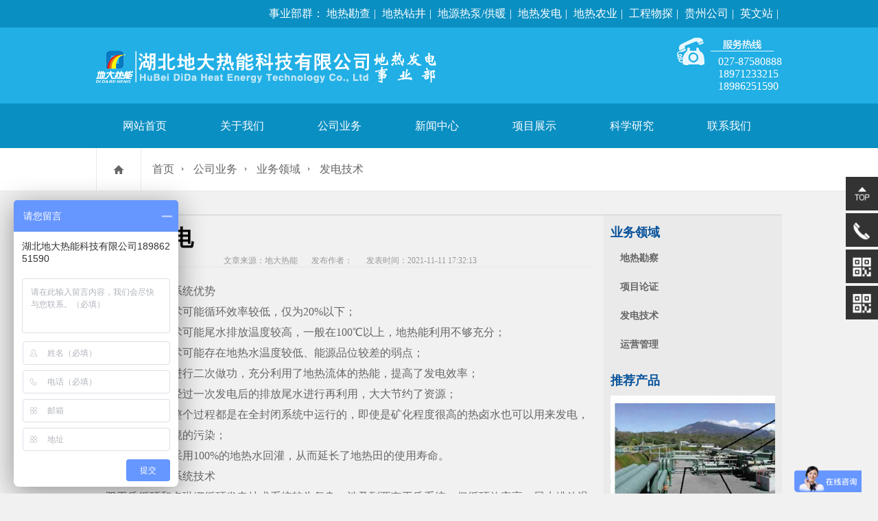

--- FILE ---
content_type: text/html; charset=utf-8
request_url: http://drfd.hbddrn.com/fadianjishu/282.html
body_size: 5370
content:
<!DOCTYPE html>
<!--[if lt IE 7]>
<html class="lt-ie9 lt-ie8 lt-ie7"> <![endif]-->
<!--[if IE 7]>
<html class="lt-ie9 lt-ie8"> <![endif]-->
<!--[if IE 8]>
<html class="lt-ie9"> <![endif]-->
<!--[if gt IE 8]><!-->
<html class=""> <!--<![endif]-->
<head>
    <meta http-equiv="Content-Type" content="text/html; charset=UTF-8">
    <meta http-equiv="X-UA-Compatible" content="IE=edge,Chrome=1">
	<meta content="width=device-width,initial-scale=1,maximum-scale=1,user-scalable=no" name="viewport" />
    <meta name="renderer" content="webkit">
    <meta name="apple-mobile-web-app-capable" content="yes" />
	<meta name="apple-mobile-web-app-status-bar-style" content="blue" />
	<meta name="format-detection" content="telephone=no" />
    <title>联合发电 - 湖北地大热能科技有限公司</title>
    <meta name="keywords" content="联合,发电"/>
    <meta name="description" content="联合地热发电系统优势单一的发电技术可能循环效率较低，仅为20%以下；"/>
    <meta name="baidu-site-verification" content="code-NNIwUuwdDG" />
    <meta name="shenma-site-verification" content="87cfccd8d05717e9f738e9d557d180b8_1639980192">

	<link href="/assets/dida/css/swiper.min.css" rel="stylesheet" type="text/css" />
	<link href="/assets/dida/css/style.css" rel="stylesheet" type="text/css" />
	<link href="/assets/dida/css/mobile.css" rel="stylesheet" type="text/css" />
<!--	<link href="/assets/dida/css/aos.css" rel="stylesheet" type="text/css" media="(min-width:750px)" />-->
<meta name="baidu-site-verification" content="code-4mnjqJLot3" />

    <!--[if lt IE 9]>
    <script src="/libs/html5shiv.js"></script>
    <script src="/libs/respond.min.js"></script>
    <![endif]-->
<script>
var _hmt = _hmt || [];
(function() {
  var hm = document.createElement("script");
  hm.src = "https://hm.baidu.com/hm.js?57c411f867ea841b26ff0cd579f1f532";
  var s = document.getElementsByTagName("script")[0]; 
  s.parentNode.insertBefore(hm, s);
})();
</script>
</head>
<body>

<div class="top">
  <div class="content">事业部群： 
				<a target="_blank" href="http://www.hbddrn.com/">地热勘查</a>
				<a target="_blank" href=" http://drzj.hbddrn.com/">地热钻井</a>
				<a target="_blank" href="http://dyrb.hbddrn.com/">地源热泵/供暖</a>
				<a target="_blank" href="http://drfd.hbddrn.com/">地热发电</a>
				<a target="_blank" href="http://drzz.hbddrn.com/">地热农业</a>
				<a target="_blank" href="http://gcwt.hbddrn.com/">工程物探</a>
				<a target="_blank" href="http://www.zddrn.com/">贵州公司</a>
				<a target="_blank" href="http://gj.hbddrn.com/">英文站</a>
		   </div>
</div>
<div class="head">
  <div class="had">
    <div class="logo"  ><img src="/uploads/20211210/50201637991ee4d218d86919dac300fb.png" /></div>
    <div class="hot" > 027-87580888 <br />
      18971233215<br />
      18986251590</div>
    <div class="sp_nav"></div>
  </div>
</div>
<div class="nav" >
  <ul>
    <li><a target="_blank" href="/">网站首页</a></li>
         <li><a target="_blank" href="/about.html">关于我们</a>
      <ul >
	    	    <li><a href="/gsjs.html">公司简介</a></li>
	    	    <li><a href="/qiyewenhua.html">企业文化</a></li>
	    	    <li><a href="/zizhirongyu.html">资质荣誉</a></li>
	    	    <li><a href="/gongsizhuanli.html">公司专利</a></li>
	    	    <li><a href="/gongsiyoushi.html">公司优势</a></li>
	          </ul>
    </li>
        <li><a target="_blank" href="/yewulingyu.html">公司业务</a>
      <ul >
	    	    <li><a href="/yewulingyu.html">业务领域</a></li>
	          </ul>
    </li>
        <li><a target="_blank" href="/xinwenzhongxin.html">新闻中心</a>
      <ul >
	    	    <li><a href="/xiaoneixinwen.html">校内新闻</a></li>
	    	    <li><a href="/hangyexinwen.html">行业新闻</a></li>
	          </ul>
    </li>
        <li><a target="_blank" href="/project.html">项目展示</a>
      <ul style="display:none">
	          </ul>
    </li>
        <li><a target="_blank" href="/science.html">科学研究</a>
      <ul >
	    	    <li><a href="/chanxueyanpingtai.html">产学研平台</a></li>
	    	    <li><a href="/chanyejishuyanjiu.html">产业技术研究</a></li>
	    	    <li><a href="/direfenbuguilv.html">地热分布规律</a></li>
	          </ul>
    </li>
        <li><a target="_blank" href="/p/lianxiwomen.html">联系我们</a>
      <ul style="display:none">
	          </ul>
    </li>
      </ul>
</div>

<!--手机导航-->
<div class="sjj_nav">
  <ul>
    <li> <a href="/" target="_blank">网站首页</a> </li>
          <li> <a target="_blank" href="/about.html">关于我们</a> <i class="sp_nav_xjb"></i>      <ul>
        	    <li><a href="/gsjs.html" target="_blank">公司简介 </a></li>
	    	    <li><a href="/qiyewenhua.html" target="_blank">企业文化 </a></li>
	    	    <li><a href="/zizhirongyu.html" target="_blank">资质荣誉 </a></li>
	    	    <li><a href="/gongsizhuanli.html" target="_blank">公司专利 </a></li>
	    	    <li><a href="/gongsiyoushi.html" target="_blank">公司优势 </a></li>
	          </ul>
    </li>
         <li> <a target="_blank" href="/yewulingyu.html">公司业务</a> <i class="sp_nav_xjb"></i>      <ul>
        	    <li><a href="/yewulingyu.html" target="_blank">业务领域 </a></li>
	          </ul>
    </li>
         <li> <a target="_blank" href="/xinwenzhongxin.html">新闻中心</a> <i class="sp_nav_xjb"></i>      <ul>
        	    <li><a href="/xiaoneixinwen.html" target="_blank">校内新闻 </a></li>
	    	    <li><a href="/hangyexinwen.html" target="_blank">行业新闻 </a></li>
	          </ul>
    </li>
         <li> <a target="_blank" href="/project.html">项目展示</a>      <ul>
              </ul>
    </li>
         <li> <a target="_blank" href="/science.html">科学研究</a> <i class="sp_nav_xjb"></i>      <ul>
        	    <li><a href="/chanxueyanpingtai.html" target="_blank">产学研平台 </a></li>
	    	    <li><a href="/chanyejishuyanjiu.html" target="_blank">产业技术研究 </a></li>
	    	    <li><a href="/direfenbuguilv.html" target="_blank">地热分布规律 </a></li>
	          </ul>
    </li>
         <li> <a target="_blank" href="/p/lianxiwomen.html">联系我们</a>      <ul>
              </ul>
    </li>
      </ul>
</div>

<main class="main-content">
    

<div class="mbx"  aos="fade-down" aos-duration="3000">
  <div class="content"> <a href="/" target="_blank" class="home"></a>
    <p class="p1">
    	    	<a href="/" target="_blank">首页</a>
    	    	<a href="/yewulingyu.html" target="_blank">公司业务</a>
    	    	<a href="/yewulingyu.html" target="_blank">业务领域</a>
    	    	<a href="/fadianjishu.html" target="_blank">发电技术</a>
    		</p>
  </div>
</div>
<div class="content">
  <div class="wary_left"  aos="fade-right" aos-duration="3000">
  	     <div class="nav_muen nav_muen_ll">
      		<div class="tit_bt">业务领域</div>      <div class="firstpane menu_list">
        <ul>
					
			<li class=""><a href="/direkancha.html" target="_blank">地热勘察</a></li>
					
			<li class=""><a href="/xiangmulunzheng.html" target="_blank">项目论证</a></li>
					
			<li class=" maodian"><a href="/fadianjishu.html" target="_blank">发电技术</a></li>
					
			<li class=""><a href="/yunyingguanli.html" target="_blank">运营管理</a></li>
			        </ul>
      </div>
    </div>
    <div class="tuijian">
      <div class="tit_bt" >推荐产品</div>
      <ul>
      	        <li><a href="/project/271.html" target="_blank">
          <div><img src="http://drfd.hbddrn.com/uploads/20211203/665491872159576a0aa0bc5c50285119.jpg" /></div>
          <p>案例：米拉瓦列斯地热电站</p>
          </a> </li>
                <li><a href="/project/273.html" target="_blank">
          <div><img src="http://drfd.hbddrn.com/uploads/20211203/552904081c7a2482f6958f26eae312c3.jpg" /></div>
          <p>案例：美加美克斯双循环地热电站</p>
          </a> </li>
                <li><a href="/project/272.html" target="_blank">
          <div><img src="http://drfd.hbddrn.com/uploads/20211203/1253a3e1c68b880c7e227130f5889e35.jpg" /></div>
          <p>案例：印纳名卡地热发电站</p>
          </a> </li>
                <li><a href="/project/270.html" target="_blank">
          <div><img src="http://drfd.hbddrn.com/uploads/20211203/b770233bd30e4bc1a68ae270e33decb1.jpg" /></div>
          <p>案例：肯尼亚</p>
          </a> </li>
          
     
      </ul>
    </div>
   
     <div class="lxwmmt">
       <div class="tit_bt" >联系我们</div>
      <p> 座机：027-87580888<br />
        手机：18971233215<br />
        传真：027-87580883<br />
        邮箱：didareneng@163.com <br />
        地址： 武汉市洪山区鲁磨路388号中国地质大学校内（武汉) </p>
     </div>
  </div>
  
  
  <div class="wary_right"  aos="fade-left" aos-duration="3000">
  <div class="title_box"><img src="/assets/dida/images/img1.png" />发电技术</div>
    <div class="pro-intro">
		
		<h1>联合发电</h1>
		<div class="share">
		<p><span>文章来源：地大热能</span> <span>发布作者： </span> <span>发表时间：2021-11-11 17:32:13</span> </p>
		</div>
		<div class="textxq">
			<ul><li>联合<a href="http://drfd.hbddrn.com/t/地热发电.html"  >地热发电</a>系统优势</li></ul><ol><li>单一的发电技术可能循环效率较低，仅为20%以下；</li><li>单一的发电技术可能尾水排放温度较高，一般在100℃以上，<a href="http://drfd.hbddrn.com/t/地热能利用.html"  >地热能利用</a>不够充分；</li><li>单一的发电技术可能存在<a href="http://drfd.hbddrn.com/t/地热.html"  >地热</a>水温度较低、能源品位较差的弱点；</li><li>联合发电系统进行二次做功，充分利用了<a href="http://drfd.hbddrn.com/t/地热.html"  >地热</a>流体的热能，提高了发电效率；</li><li>联合发电系统经过一次发电后的排放尾水进行再利用，大大节约了资源；</li><li>联合发电系统整个过程都是在全封闭系统中运行的，即使是矿化程度很高的热卤水也可以用来发电，且不存在对环境的污染；</li><li>联合发电系统采用100%的<a href="http://drfd.hbddrn.com/t/地热.html" >地热</a>水回灌，从而延长了<a href="http://drfd.hbddrn.com/t/地热.html" >地热</a>田的使用寿命。</li></ol><ul><li>联合<a href="http://drfd.hbddrn.com/t/地热发电.html"  >地热发电</a>系统技术</li></ul>双工质循环和卡琳娜循环发电技术系统较为复杂，涉及到两套工质系统，但循环效率高，尾水排放温度可以降至60℃以下。在未来的<a href="http://drfd.hbddrn.com/t/地热发电技术.html"  >地热发电技术</a>中，可以采用采用双工质循环或卡琳娜循环技术，充分利用<a href="http://drfd.hbddrn.com/t/地热能.html"  >地热能</a>的低温部分，最大限度地提高<a href="http://drfd.hbddrn.com/t/地热发电.html" >地热发电</a>循环的效率。<br />土耳其Kizildere<a href="http://drfd.hbddrn.com/t/地热电站.html"  >地热电站</a>在采用扩容系统的基础上，联合使用双工质循环技术进行试验机组的研究，最大功率达到18.238kW，循环效率达到38.58%，联合循环发电系统性能稳定。<br />另外还可以将<a href="http://drfd.hbddrn.com/t/地热发电.html" >地热发电</a>与太阳能热利用相结合，在双工质循环或卡琳娜循环中，在低温地热水的热交换阶段引入太阳能热利用方式，克服地热水温度较低、能源品位较差的弱点，提高循环效率。目前，这种技术已经在美国、智利等国家开展了实验室研究。		</div>
       
  </div>
  	
    <div class="fy">
     <!-- S 上一篇下一篇 -->
                <p>
            <span>上一篇 &gt;</span>
            <a href="/fadianjishu/281.html">双工质发电</a>
        </p>
        <p><span>下一篇 &gt;</span>没有了</p>        <!-- E 上一篇下一篇 -->

    </div>
   
  </div>
</div>
<div class="tuijian_box">
  <div class="content" >
    <div class="tit_bt12" >推荐产品</div>
    <ul>
             <li><a href="/project/271.html" target="_blank">
          <div><img src="http://drfd.hbddrn.com/uploads/20211203/665491872159576a0aa0bc5c50285119.jpg" /></div>
          <p>案例：米拉瓦列斯地热电站</p>
          </a> </li>
                <li><a href="/project/273.html" target="_blank">
          <div><img src="http://drfd.hbddrn.com/uploads/20211203/552904081c7a2482f6958f26eae312c3.jpg" /></div>
          <p>案例：美加美克斯双循环地热电站</p>
          </a> </li>
                <li><a href="/project/272.html" target="_blank">
          <div><img src="http://drfd.hbddrn.com/uploads/20211203/1253a3e1c68b880c7e227130f5889e35.jpg" /></div>
          <p>案例：印纳名卡地热发电站</p>
          </a> </li>
                <li><a href="/project/270.html" target="_blank">
          <div><img src="http://drfd.hbddrn.com/uploads/20211203/b770233bd30e4bc1a68ae270e33decb1.jpg" /></div>
          <p>案例：肯尼亚</p>
          </a> </li>
          
    </ul>
  </div>
</div>
</main>


<div class="foot">
  <div class="content">
    <div class="all">
          <div class="f_rp" aos="fade-right" aos-duration="3000">
        <h3>关于我们          <ul>
            	        <li><a href="/gsjs.html" target="_blank">公司简介</a></li>
	        	        <li><a href="/qiyewenhua.html" target="_blank">企业文化</a></li>
	        	        <li><a href="/zizhirongyu.html" target="_blank">资质荣誉</a></li>
	        	        <li><a href="/gongsizhuanli.html" target="_blank">公司专利</a></li>
	        	        <li><a href="/gongsiyoushi.html" target="_blank">公司优势</a></li>
	                  </ul>
        </h3>
      </div>
            <div class="f_rp" aos="fade-right" aos-duration="3000">
        <h3>公司业务          <ul>
            	        <li><a href="/yewulingyu.html" target="_blank">业务领域</a></li>
	                  </ul>
        </h3>
      </div>
            <div class="f_rp" aos="fade-right" aos-duration="3000">
        <h3>新闻中心          <ul>
            	        <li><a href="/xiaoneixinwen.html" target="_blank">校内新闻</a></li>
	        	        <li><a href="/hangyexinwen.html" target="_blank">行业新闻</a></li>
	                  </ul>
        </h3>
      </div>
            <div class="f_rp" aos="fade-right" aos-duration="3000">
        <h3><a href="/project.html" style="color:#fff">项目展示</a>          <ul>
                      </ul>
        </h3>
      </div>
            <div class="f_rp" aos="fade-right" aos-duration="3000">
        <h3>科学研究          <ul>
            	        <li><a href="/chanxueyanpingtai.html" target="_blank">产学研平台</a></li>
	        	        <li><a href="/chanyejishuyanjiu.html" target="_blank">产业技术研究</a></li>
	        	        <li><a href="/direfenbuguilv.html" target="_blank">地热分布规律</a></li>
	                  </ul>
        </h3>
      </div>
            <div class="f_rp" aos="fade-right" aos-duration="3000">
        <h3>联系我们</h3>
        <div>
          <ul>
            <li><a>联系电话：<br>
              027-87580888</a></li>
            <li><a>联系电话：<br>
              18971233215</a></li>
            <li><a>传真：<br>
              027-87580883</a></li>
          </ul>
          <div class="cl"></div>
        </div>
      </div>
        </div>
  </div>
</div>
<div class="footer">
  <div class="content">
    <div class="db_logo"></div>
    <div class="copyr"><a href="http://beian.miit.gov.cn/" target="_blank" rel="nofollow">鄂ICP备 ：07002119号</a>公安网警备案号：<a href="http://www.beian.gov.cn/portal/registerSystemInfo" target="_blank" rel="nofollow">42011102001326</a> 版权所有 湖北地大热能科技有限公司 未经许可不得复制、转载或摘编，违者必究!<br>
      联系电话：027-87580888/18971233215传真 ：027-87580883 邮箱：didareneng@163.com&nbsp; 
      地址： 	武汉市洪山区鲁磨路388号中国地质大学校内（武汉)     <form class="form-inline navbar-form" action="/s.html" method="get">
        <input type="hidden" name="kwtype" value="0">
        <input name="q" type="text" id="search-keyword" value="">
        <input id="Submit" name="Submit" type="submit" value="搜索">
      </form>
    </div>
  </div>
</div>
<div class="buttom">
  <ul>
    <li><a href="/" target="_blank">
      <div  class="sy"><img src="/assets/dida/images/ios1.png" /></div>
      <p style="color:#fff">返回首页</p>
      </a></li>
    <li><a href="tel:027-87580888" target="_blank">
      <div  class="sy"><img src="/assets/dida/images/ios2.png" /></div>
      <p style="color:#fff">一键拨号</p>
      </a></li>
    <li><a href="sms:18971233215" target="_blank">
      <div  class="sy"><img src="/assets/dida/images/ios3.png" /></div>
      <p style="color:#fff">发送短信</p>
      </a></li>
    <li><a href="#" target="_blank">
      <div  class="sy"><img src="/assets/dida/images/ios4.png" /></div>
      <p style="color:#fff">查看地图</p >
      </a></li>
  </ul>
</div>
<div id="leftsead">
  <ul>
    <li> <a class="top_btn"> <img src="/assets/dida/images/pf1.png" width="47" height="49" class="shows"> </a> </li>
    <li> <a href="tel:027-87580888" target="_blank" class="dhh"> <img src="/assets/dida/images/pf3.png" width="47" height="49" class="shows"><span>027-87580888</span></a>  </li>
    <li> <a class="youhui"> <img src="/assets/dida/images/pf4.png" width="47" height="49" class="shows">
      <div> <img src="/assets/dida/images/24.jpg">
        <p>扫码关注公众号</p>
      </div>
      </a> </li>
    <li> <a class="youhui"> <img src="/assets/dida/images/pf4.png" width="47" height="49" class="shows">
      <div> <img src="/uploads/20211025/2806576c86c0f942101b7ff2469fbaa4.jpg">
        <p>扫码咨询</p>
      </div>
      </a> </li>
  </ul>
</div>
<script src="/assets/dida/js/jquery1.js" type="text/javascript"></script> 
<script type="text/javascript" src="/assets/dida/js/jquery-1.10.1.min.js"></script> 
<script type="text/javascript" src="/assets/dida/js/swiper.min.js"></script> 
<script type="text/javascript"  src="/assets/dida/js/superslide.2.1.js"></script> 
<script src="/assets/dida/js/jquery.carousel.js" type="text/javascript"></script> 
<script src="/assets/dida/js/nsw_mobile.js" type="text/javascript"></script> 
<script type="text/javascript"  src="/assets/dida/js/aos.js"></script> 
<script type="text/javascript"  src="/assets/dida/js/index.js"></script>

</body>
</html>


--- FILE ---
content_type: text/css
request_url: http://drfd.hbddrn.com/assets/dida/css/mobile.css
body_size: 6812
content:
@charset "utf-8";@media screen and (max-width:1000px){.about,.anli,.anli_lb,.bottom_nav ul,.con_box,.concom,.content,.content_mbx,.fiv .tmb,.had,.ipro-silder,.ipro-silder .box,.mssg-intro,.nav ul,.news_box,.shebei,.youshi,links ul{width:auto}

.content{padding:0 10px}

.head,.x_banenr{min-width:auto}

.footer,.links,.mbx{width:auto;max-width:auto;min-width:auto}

.links ul{width:auto}

.bottom_nav{width:auto;max-width:auto;min-width:auto;margin:10px auto 0;background:#0355a8}

.f_rp{float:left;margin-left:0;width:16%}

.top{display:none}

.db_logo{float:none;margin-left:0;margin:0 auto;width:122px;background:url(../images/db_logo.png) no-repeat left center;height:100px}

.copyr{font-size:12px;color:#fff;line-height:24px;float:none;width:auto;margin-left:0;padding-top:14px;text-align:center}

.wary_left{width:auto;float:none;margin-top:10px; display:none}

.wary_right{width:auto;float:none;margin-top:0}

.tit_bt{background:#4073a3;text-align:center;padding:3% 0;color:#fff;font-size:22px;font-weight:700}

.menu_list ul{padding:20px 0}

.menu_list ul li{border:5px #eaeaea solid;box-sizing:border-box;float:left;width:33.33%;text-align:center;text-indent:0;margin-bottom:0}

.menu_list ul li a{border:1px #ccc solid;display:block;overflow:hidden;text-overflow:ellipsis;white-space:nowrap;padding:3% 0}

.lxwmmt,.title_box,.tjxw,.tuijian{display:none}

.menu_list ul li:hover{margin-bottom:0;background:#4073a3;font-weight:600;margin-top:0;border-radius:0}

.nav_muen ul li{height:inherit;line-height:inherit;margin-top:0}

.tuijian_box{overflow:hidden;display:block}

.dq_l{width:auto;overflow:hidden;float:none;height:inherit;margin:0}

.dq_r{overflow:hidden;width:auto;float:none}

.dq_r h3{font-size:.3rem}

.dy_lb li{width:50%;border:5px #f1f1f1 solid;box-sizing:border-box;margin:0}

.dy_lb ul{width:auto}

.dy_lb li img{width:100%;height:100%}
.a_tablb{ display:block;}
#leftsead{display:none}
}

@media screen and (max-width:850px){.a_tab ul li{width:33.33%;height:inherit;line-height:inherit;margin-right:0;border:5px #f1f1f1 solid;box-sizing:border-box;float:left;display:block;margin:0;padding:3% 0}

.a_tab{height:inherit;margin-top:20px}

.a_tab ul li:hover{height:inherit;line-height:inherit}

.a_tab ul li.maodian{height:inherit;line-height:inherit;background:#4073a3}

.a_tab ul li a{overflow:hidden;text-overflow:ellipsis;white-space:nowrap}

}

@media screen and (max-width:750px){.toutiao{padding:10px;margin:5px}

.dy_lb li div p{overflow:hidden;text-overflow:ellipsis;white-space:nowrap;font-size:.22rem}

.dy_lb li div{text-align:left;font-size:.2rem}

.toutiao p{line-height:.35rem;font-size:.22rem}

.news_liebiao ul li{margin-top:10px}

.news_liebiao{margin:20px auto 0}

.toutiao a h3{font-size:.25rem}

.toutiao h3 span{font-size:.2rem}

.dq_r h3 a{font-size:.3rem}

.dynr{font-size:.22rem;line-height:.35rem}

.news_liebiao ul li span h3{font-size:.25rem}

.news_liebiao ul li span dd{font-size:.2rem}

.news_liebiao ul li span p{font-size:.2rem;line-height:.35rem;margin-top:0}

.news_liebiao ul li{padding:10px}

.news_liebiao ul li div{width:44%;height:inherit;margin-right:10px}

.a_tab ul li{font-size:.2rem}

.menu_list ul li a{font-size:.2rem}

.copyr{font-size:.2rem;line-height:.35rem;padding-bottom:.6rem}

form{margin-top:20px}

.gengduo1{display:none}

.nav,.top{display:none}

.side{display:none}

.sp_nav{display:block}

.caidan{display:block}

.top_box{width:inherit;text-align:center;max-width:inherit;min-width:inherit}

.head{width:100%;max-width:inherit;min-width:inherit;position:fixed;z-index:9999;top:0}

.content{width:inherit}

.top{text-align:center;width:100%;max-width:inherit;min-width:inherit}

.top span{display:none}

.had{width:auto;padding:0;margin:0 10px}

.logo{margin:0 auto}

.hot{display:none}

.tet{display:none}

.g-adv{display:block;margin-top:100px}

.banner{display:none}

.gengduo{display:block}

.liucheng{display:none}

.nav{margin:0 auto;width:100%;overflow:hidden;background:#0053a7;height:inherit;position:relative;z-index:9}

.nav ul{width:auto;margin:0 auto}

.nav ul li{width:25%;height:inherit;border-right:1px #fff solid;border-bottom:1px #fff solid;box-sizing:border-box;line-height:inherit;padding:3% 0;float:left;text-align:center;position:relative;overflow:hidden}

.nav ul li a{display:block;color:#fff;font-size:.25rem}

.nav ul li a:hover{background:0 0}

.nav ul li ul{position:absolute;width:100%;z-index:999;background:#2cade9;display:none}

.nav ul li ul li{width:100%;height:45px;line-height:45px;text-align:center;float:none}

.anli_lb{width:auto}

.title{text-align:center;padding:3% 0;0verflow:hidden;width:inherit;margin:0 auto}

.title h3{font-size:.3rem;text-align:center;color:#333;font-weight:600;margin-bottom:5px}

.title p{font-size:.2rem;color:#666;line-height:inherit}

.title b{color:#333}

.pic_nav{overflow:hidden;text-align:center;margin:20px auto}

.pic_nav ul{overflow:hidden}

.pic_nav ul li{overflow:hidden;background:#fff;display:block;float:left;text-align:center;font-size:18px;width:15%;margin:5px;border:1px #ccc solid;overflow:hidden;text-overflow:ellipsis;white-space:nowrap;height:40px;line-height:40px}

.pic_nav ul li:hover{color:#fff;background:#0053a7}

.pic_nav ul li:hover a{color:#fff}

.xw_l,.xw_m{margin-right:0}

.same,.xw_l ul li,.xw_m ul li p,.xw_r ul li{font-size:.2rem}

.xw_l ul li:first-child{font-size:.2rem}

.yqlj h3,.yqlj li{font-size:.2rem}

.yqlj li{line-height:.35rem}

.f_rp h3,.f_rp li{overflow:hidden;text-overflow:ellipsis;white-space:nowrap}

.yqlj{display:none}

.pic_content ul li{width:50%;float:left;overflow:hidden;margin-right:0;margin-bottom:0;margin-top:0;position:relative;border:5px #f1f1f1 solid;box-sizing:border-box}

.pic_content ul li div{overflow:hidden;width:99%;border:1px #ccc solid}

.pic_content ul li p{height:inherit;line-height:inherit;padding:2% 0;overflow:hidden;text-overflow:ellipsis;white-space:nowrap;text-align:center;font-size:.2rem;display:block}

.pic_content ul li:nth-child(n+7){display:none}

.pic_content ul li div img{-webkit-transition:all .5s;transition:all .5s;width:100%}

.pic_content ul li div:hover img{-webkit-transform:scale(1.1);transform:scale(1.1)}

.pic_content ul li a p{color:#333;font-size:.2rem}

.pic_content ul li:hover p{bottom:0}

.pic_content ul li dl{display:none}

.pic_cont ul li dl{display:none}

.pic_cont ul li{width:50%;float:left;overflow:hidden;margin-right:0;margin-bottom:0;margin-top:0;position:relative;border:5px #f1f1f1 solid;box-sizing:border-box}

.pic_cont ul li p{height:inherit;line-height:inherit;padding:2% 0;overflow:hidden;text-overflow:ellipsis;white-space:nowrap;text-align:center;font-size:16px;display:block}

.pic_cont ul li:hover p{bottom:0}

.pic_con ul li{width:50%;float:left;overflow:hidden;margin-right:0;margin-bottom:0;margin-top:0;position:relative;border:5px #fff solid;box-sizing:border-box}

.pic_con ul li div{width:100%;height:100%;overflow:hidden}

.pic_con ul li p{height:inherit;line-height:inherit;padding:2% 0;overflow:hidden;text-overflow:ellipsis;white-space:nowrap;text-align:center;font-size:16px}

.x_banenr{display:none}

.m_banner{display:block}

.a_tablb ul li {
    width: 23%;
    margin: 1%; box-sizing:border-box;
    height: inherit;
    line-height: inherit;
    padding: 2% 0;
    font-size: 0.2rem;
}
.a_tablb ul li.maodian{ height:inherit; line-height:inherit;}
.youshi{display:none}

.ys{display:none}

.slider{display:block}

.owl-theme .owl-controls{margin-top:10px;text-align:center;background:#f2f2f2;height:30px;padding-top:10px}

.owl-theme .owl-controls.clickable .owl-buttons div:hover{filter:Alpha(Opacity=100);opacity:1;text-decoration:none}

.owl-theme .owl-controls .owl-page{display:inline-block;zoom:1}

.owl-theme .owl-controls .owl-page span{display:block;width:10px;height:10px;margin:5px 5px;background:#bebab9;border-radius:5px}

.owl-theme .owl-controls .owl-page.active span,.owl-theme .owl-controls.clickable .owl-page:hover span{background-color:#009307}

.owl-carousel .owl-wrapper:after{content:".";display:block;clear:both;visibility:hidden;line-height:0;height:0}

.owl-carousel{display:none;position:relative;width:100%;-ms-touch-action:pan-y}

.owl-carousel .owl-wrapper{display:none;position:relative;-webkit-transform:translate3d(0,0,0)}

.owl-carousel .owl-wrapper-outer{overflow:hidden;position:relative;width:100%}

.owl-carousel .owl-wrapper-outer.autoHeight{-webkit-transition:height .5s ease-in-out;-moz-transition:height .5s ease-in-out;-ms-transition:height .5s ease-in-out;-o-transition:height .5s ease-in-out;transition:height .5s ease-in-out}

.owl-carousel .owl-item{float:left}

.owl-controls .owl-buttons div,.owl-controls .owl-page{cursor:pointer}

.owl-controls{-webkit-user-select:none;-khtml-user-select:none;-moz-user-select:none;-ms-user-select:none;user-select:none;-webkit-tap-highlight-color:transparent}

.grabbing{cursor:url(grabbing.png) 8 8,move}

.owl-carousel .owl-item,.owl-carousel .owl-wrapper{-webkit-backface-visibility:hidden;-moz-backface-visibility:hidden;-ms-backface-visibility:hidden;-webkit-transform:translate3d(0,0,0);-moz-transform:translate3d(0,0,0);-ms-transform:ranslate3d(0,0,0);position:relative}

.owl-origin{-webkit-perspective:1200px;-webkit-perspective-origin-x:50%;-webkit-perspective-origin-y:50%;-moz-perspective:1200px;-moz-perspective-origin-x:50%;-moz-perspective-origin-y:50%;perspective:1200px}

.owl-fade-out{z-index:10;-webkit-animation:fadeOut .7s both ease;-moz-animation:fadeOut .7s both ease;animation:fadeOut .7s both ease}

.owl-fade-in{-webkit-animation:fadeIn .7s both ease;-moz-animation:fadeIn .7s both ease;animation:fadeIn .7s both ease}

.owl-backSlide-out{-webkit-animation:backSlideOut 1s both ease;-moz-animation:backSlideOut 1s both ease;animation:backSlideOut 1s both ease}

.owl-backSlide-in{-webkit-animation:backSlideIn 1s both ease;-moz-animation:backSlideIn 1s both ease;animation:backSlideIn 1s both ease}

.owl-goDown-out{-webkit-animation:scaleToFade .7s ease both;-moz-animation:scaleToFade .7s ease both;animation:scaleToFade .7s ease both}

.owl-goDown-in{-webkit-animation:goDown .6s ease both;-moz-animation:goDown .6s ease both;animation:goDown .6s ease both}

.owl-fadeUp-in{-webkit-animation:scaleUpFrom .5s ease both;-moz-animation:scaleUpFrom .5s ease both;animation:scaleUpFrom .5s ease both}

.owl-fadeUp-out{-webkit-animation:scaleUpTo .5s ease both;-moz-animation:scaleUpTo .5s ease both;animation:scaleUpTo .5s ease both}

@-webkit-keyframes empty{0%{opacity:1}

}

@-moz-keyframes empty{0%{opacity:1}

}

@keyframes empty{0%{opacity:1}

}

@-webkit-keyframes fadeIn{0%{opacity:0}

100%{opacity:1}

}

@-moz-keyframes fadeIn{0%{opacity:0}

100%{opacity:1}

}

@keyframes fadeIn{0%{opacity:0}

100%{opacity:1}

}

@-webkit-keyframes fadeOut{0%{opacity:1}

100%{opacity:0}

}

@-moz-keyframes fadeOut{0%{opacity:1}

100%{opacity:0}

}

@keyframes fadeOut{0%{opacity:1}

100%{opacity:0}

}

@-webkit-keyframes backSlideOut{25%{opacity:.5;-webkit-transform:translateZ(-500px)}

75%{opacity:.5;-webkit-transform:translateZ(-500px) translateX(-200%)}

100%{opacity:.5;-webkit-transform:translateZ(-500px) translateX(-200%)}

}

@-moz-keyframes backSlideOut{25%{opacity:.5;-moz-transform:translateZ(-500px)}

75%{opacity:.5;-moz-transform:translateZ(-500px) translateX(-200%)}

100%{opacity:.5;-moz-transform:translateZ(-500px) translateX(-200%)}

}

@keyframes backSlideOut{25%{opacity:.5;transform:translateZ(-500px)}

75%{opacity:.5;transform:translateZ(-500px) translateX(-200%)}

100%{opacity:.5;transform:translateZ(-500px) translateX(-200%)}

}

@-webkit-keyframes backSlideIn{0%,25%{opacity:.5;-webkit-transform:translateZ(-500px) translateX(200%)}

75%{opacity:.5;-webkit-transform:translateZ(-500px)}

100%{opacity:1;-webkit-transform:translateZ(0) translateX(0)}

}

@-moz-keyframes backSlideIn{0%,25%{opacity:.5;-moz-transform:translateZ(-500px) translateX(200%)}

75%{opacity:.5;-moz-transform:translateZ(-500px)}

100%{opacity:1;-moz-transform:translateZ(0) translateX(0)}

}

@keyframes backSlideIn{0%,25%{opacity:.5;transform:translateZ(-500px) translateX(200%)}

75%{opacity:.5;transform:translateZ(-500px)}

100%{opacity:1;transform:translateZ(0) translateX(0)}

}

@-webkit-keyframes scaleToFade{to{opacity:0;-webkit-transform:scale(.8)}

}

@-moz-keyframes scaleToFade{to{opacity:0;-moz-transform:scale(.8)}

}

@keyframes scaleToFade{to{opacity:0;transform:scale(.8)}

}

@-webkit-keyframes goDown{from{-webkit-transform:translateY(-100%)}

}

@-moz-keyframes goDown{from{-moz-transform:translateY(-100%)}

}

@keyframes goDown{from{transform:translateY(-100%)}

}

@-webkit-keyframes scaleUpFrom{from{opacity:0;-webkit-transform:scale(1.5)}

}

@-moz-keyframes scaleUpFrom{from{opacity:0;-moz-transform:scale(1.5)}

}

@keyframes scaleUpFrom{from{opacity:0;transform:scale(1.5)}

}

@-webkit-keyframes scaleUpTo{to{opacity:0;-webkit-transform:scale(1.5)}

}

@-moz-keyframes scaleUpTo{to{opacity:0;-moz-transform:scale(1.5)}

}

@keyframes scaleUpTo{to{opacity:0;transform:scale(1.5)}

}

.slide img{width:100%}

.hitem,.item,.pitem{margin:0 5px}

.hitem div,.item div,.pitem div{width:100%;border:1px solid #ccc;overflow:hidden}

.hitem p,.item p,.pitem p{width:100%;text-align:center;line-height:30px}

.owl-carousel ul{width:100%;overflow:hidden}

.owl-carousel ul li{float:left}

.owl-carousel ul li div{overflow:hidden}

.prolist{border-radius:5px;-webkit-border-radius:5px;overflow:hidden;border:1px solid #e1e1e1;box-shadow:0 0 2px #c7c4c4;margin:10px 2px}

.prolist ul li .down{height:40px;display:block;padding-left:10px;line-height:40px;border-bottom:1px solid #e1e1e1;position:relative;background-image:-webkit-gradient(linear,left top,left bottom,from(#fbfbfb),to(#e1e1e1));background-image:-webkit-linear-gradient(top,#fbfbfb,#e1e1e1);background-image:-moz-linear-gradient(top,#fbfbfb,#e1e1e1);background-image:-o-linear-gradient(top,#fbfbfb,#e1e1e1);background-image:-ms-linear-gradient(top,#fbfbfb,#e1e1e1);background-image:linear-gradient(top,#fbfbfb,#e1e1e1)}

.prolist ul li p a{display:block;width:15%;height:40px;position:absolute;right:0;top:0;pointer-events:auto}

.prolist ul li p a:before{content:"";position:absolute;background:url(../images/href_icon.png) no-repeat;background-size:100%;width:20px;height:20px;right:19px;top:12px;z-indx:10;-moz-transform:rotate(45deg);-o-transform:rotate(45deg);-webkit-transform:rotate(45deg);transform:rotate(45deg)}

.prolist ul li ul li{height:38px;line-height:38px;border-bottom:1px solid #e1e1e1;padding-left:33px;position:relative;white-space:nowrap;overflow:hidden}

.prolist ul li ul li:before{content:"";overflow:hidden;position:absolute;left:20px;top:17px;z-index:7;width:0;height:0;border-width:3px;border-style:solid;transform:roate(45deg);-moz-transform:rotate(45deg);-webkit-transform:rotate(45deg);-o-transform:rotate(45deg)}

.prolist ul li ul li:before{border-color:#0053a7 #0053a7 transparent transparent}

.slick-slide{overflow:hidden;margin-right:10px}

.slick-slide img{display:block}

.slick-slide img.slick-loading{border:0}

.slick-slider{margin:30px auto 50px}

.slick-slider{position:relative;display:block;-moz-box-sizing:border-box;box-sizing:border-box;-webkit-user-select:none;-moz-user-select:none;-ms-user-select:none;user-select:none;-webkit-touch-callout:none;-khtml-user-select:none;-ms-touch-action:pan-y;touch-action:pan-y;-webkit-tap-highlight-color:transparent}

.slick-list{position:relative;display:block;overflow:hidden;margin:0;padding:0}

.slick-list:focus{outline:0}

.slick-list.dragging{cursor:pointer;cursor:hand}

.slick-slider .slick-list,.slick-slider .slick-track{-webkit-transform:translate3d(0,0,0);-moz-transform:translate3d(0,0,0);-ms-transform:translate3d(0,0,0);-o-transform:translate3d(0,0,0);transform:translate3d(0,0,0)}

.slick-track{position:relative;top:0;left:0;display:block}

.slick-track:after,.slick-track:before{display:table;content:''}

.slick-track:after{clear:both}

.slick-loading .slick-track{visibility:hidden}

.slick-slide{display:none;float:left;height:100%;min-height:1px;border:3px solid #ccc}

[dir=rtl] .slick-slide{float:right}

.slick-slide.slick-loading img{display:none}

.slick-slide.dragging img{pointer-events:none}

.slick-initialized .slick-slide{display:block}

.slick-loading .slick-slide{visibility:hidden}

.slick-vertical .slick-slide{display:block;height:auto;border:1px solid transparent}

.slick-dots{position:absolute;margin-top:15px;text-align:center;background:#f2f2f2;height:30px;padding-top:10px;width:100%}

.slick-dots li{position:relative;display:inline-block;height:10px;width:10px;margin:0 5px;padding:5px 0;cursor:pointer}

.slick-dots li button{border:0;background:#bbb;display:block;height:10px;width:10px;outline:0;line-height:0;font-size:0;color:transparent;padding:5px;cursor:pointer;outline:0;border-radius:5px}

.slick-dots li.slick-active button{background:#0053a7}

.slick-initialized .slick-center{border:3px solid #0053a7}

.slider-tit{text-align:center;font-size:.2rem;color:#0053a7;text-overflow:ellipsis;white-space:nowrap;overflow:hidden;height:inherit;text-align:center;margin-top:10px;padding:0 5px;height:auto}

.slider-tit a{color:#0053a7}

.slider-tit h4{font-size:.16rem;color:#666;font-weight:400;text-transform:uppercase;text-overflow:ellipsis;white-space:nowrap;overflow:hidden}

.slider-con{line-height:.35rem;font-size:.2rem;padding:18px 5px}

.slider-con dd{overflow:hidden;margin-bottom:5px;background:url(../images/ios.png) no-repeat left 10px;line-height:28px;color:#666;text-indent:1em}

.footer .tetx1{float:none;width:auto}

.footer .tetx1 h3{text-align:center}

.slider-butn{background:#5f5f5f;font-size:14px;color:#fff;height:30px;line-height:30px;width:120px;margin:10px auto;text-align:center}

.slider-butn a{color:#fff}

.slick-initialized .slick-center .slider-butn{background:#ff5c01}

.youshi{margin:10px}

.youshi .ystit{margin:0 auto;text-align:center}

.youshi .yscon img{width:100%}

.slide-tit{height:50px;width:100%;bottom:0;left:0;background:#000;-moz-opacity:.7;-khtml-opacity:.7;opacity:.7;color:#fff;line-height:50px}

.slide-tit span{padding:0 5px;font-size:24px;height:50px;width:30px;float:left}

.slide-tit em{font-style:normal;padding:0 5px;font-size:13px}

.titlog{line-height:25px}

.slide-con{margin:10px;line-height:25px;clear:both}

.slide-con span{display:block;width:18px;height:18px;background:#f60;color:#fff;text-align:center;line-height:18px;float:left;border-radius:10px;margin-right:10px;margin-top:5px}

.aboutlist,.agentlist,.caseslist{width:100%;margin-top:10px;overflow:hidden}

.aboutlist ul li,.agentlist ul li,.caseslist ul li{margin:5px;height:30px;line-height:30px;overflow:hidden;background:#246cd8;float:left;text-align:center}

.aboutlist ul li a,.agentlist ul li a,.caseslist ul li a{color:#fff}

.agentlist ul li.on,.caseslist ul li.on{background:#ff6e42}

.about{width:inherit;margin:0 10px}

.anli{width:inherit}

.iabout-video{float:inherit;display:block;width:inherit;height:inherit;border:0 solid #fff;position:relative;box-shadow:0 0 0 0 #ddd}

.iabout-video img{width:100%}

.iabout-video:after,.iabout-video:before{content:'';position:absolute;width:0;height:0;bottom:-10px;border-style:solid;display:none}

.iabout-video:after{border-width:0 0 95px 60px;border-color:transparent #d1d1d1;right:-70px}

.iabout-video:before{border-width:0 60px 95px 0;border-color:transparent #d1d1d1;left:-70px}

.iabout-cont{width:inherit;float:inherit;margin-top:32px;padding:0}

.iabout-cont .ti{font-size:.32rem;font-weight:700}

.iabout-cont .line{display:block;width:72px;height:1px;background-color:#000;margin:10px 0 20px}

.iabout-cont .desc{line-height:.35rem;overflow:hidden;height:inherit;-webkit-line-clamp:7;-webkit-box-orient:vertical;text-overflow:ellipsis;overflow:hidden;display:-webkit-box;font-size:.22rem;color:#333;text-indent:2em}

.iabout-cont .more{color:#fff;background:#0053a7;padding:10px 30px}

.iabout-cont .link{margin-top:30px}

.iabout-cont .link a{display:inline-block;width:155px;height:58px;background:url(../images/iabout_btn.png) no-repeat 0 -58px;line-height:58px;font-size:16px;color:#fff;text-align:center}

.iabout-cont .link a:hover{background-position:0 0;transition:0s ease-out;-moz-transition:0s ease-out;-webkit-transition:0s ease-out;-o-transition:0s ease-out}

.iabout-cont dd{margin:20px 0;text-align:center}

.iabout-cont a:hover.more{color:#c00}

.ipro-silder{width:100%}

.news_box{width:inherit;margin:0 10px}

.shebei{width:inherit}

.bottom_nav{width:100%;max-width:100%;min-width:100%;margin:0 auto;background:#314b90}

.bottom_nav ul{width:inherit;overflow:hidden;margin:0 auto}

.ipro,.shebei{display:none}

.news_left{width:inherit;overflow:hidden;float:inherit}

.news_right{width:inherit;overflow:hidden;float:inherit}

.news_left ul li div{width:inherit;height:auto;overflow:hidden}

.news_left ul li div img{width:100%}

.news_left ul li:first-child{height:auto;white-space:normal;border-bottom:1px #ccc dashed;margin-bottom:15px;padding-bottom:15px}

.bottom_nav{display:none}

.footer{background:#333;width:auto;max-width:inherit;margin:0 auto;min-width:inherit;text-align:center;color:#fff;padding:30px 0 20px;overflow:hidden;padding-bottom:1.2rem}

.footer dd{text-align:center;float:inherit;line-height:.35rem;font-size:.2rem}

.footer .rwem{float:right;display:none}

.footer .rwem span{float:left}

.footer .rwem span img{width:130px;height:130px}

.footer .rwem span img.ddt{width:261px;height:94px;padding-top:62px}

.fiv{display:none}

.top{font-size:.22rem}

.nav ul li a{font-size:.22rem}

.pic_content ul li p{font-size:.22rem}

.news_left ul li h4{font-size:.22rem}

.gengduo{font-size:.25rem}

.news_left ul li dd{height:inherit;font-size:.2rem;color:#666;line-height:inherit;display:-webkit-box;-webkit-box-orient:vertical;-webkit-line-clamp:2;overflow:hidden}

.news_left ul li{height:inherit;line-height:inherit;overflow:hidden;text-overflow:ellipsis;white-space:nowrap;font-size:.22rem;-webkit-transition:all .5s;transition:all .5s;padding:1.5% 0}

.faq{margin-top:20px}

.fq{overflow:hidden;height:400px}

.fq ul{overflow:hidden}

.fq ul li{overflow:hidden;padding:15px 15px 15px 50px}

.fq ul li dd{height:inherit;line-height:inherit;margin-bottom:10px;overflow:hidden;text-overflow:ellipsis;white-space:nowrap;font-size:.22rem}

.fq ul li dt{height:inherit;line-height:inherit;display:-webkit-box;-webkit-box-orient:vertical;-webkit-line-clamp:2;overflow:hidden;font-size:.2rem;color:#666}

.fq ul li dd a{color:#0053a7;-webkit-transition:all .5s;transition:all .5s}

.fq ul li dd a:hover{color:red;padding-left:10px;-webkit-transition:all .5s;transition:all .5s}

.content_mbx{width:100%}

.news{margin:0 auto 10px;overflow:hidden}

.news ul{overflow:hidden}

.news ul li{overflow:hidden;border:1px #ccc solid;padding:10px;float:inherit;width:inherit}

.news ul li span{display:block;float:left;width:90px;background:#0053a7;text-align:center;-webkit-transition:all .5s;transition:all .5s;margin-right:22px}

.news ul li span b{display:block;font-size:.3rem;color:#fff;padding:10px 0}

.news ul li span i{display:block;font-size:.16rem;color:#fff;border-top:1px #fff dotted;padding:5px 0;font-style:normal}

.news ul dl{overflow:hidden;padding-bottom:3px}

.news ul dl h3{font-size:.22rem;color:#333;margin-bottom:.1rem;overflow:hidden;text-overflow:ellipsis;white-space:nowrap;-webkit-transition:all .5s;transition:all .5s;font-weight:400}

.news ul dl p{font-size:.2rem;line-height:.25rem;color:#666;overflow:hidden;display:-webkit-box;-webkit-box-orient:vertical;-webkit-line-clamp:2}

.news ul li:hover span{background:#d80000;-webkit-transition:all .5s;transition:all .5s}

.news ul li:hover span b,.news ul li:hover span i{color:#fff}

.news ul li:hover h3{color:#d80000}

.pro-intro{padding:0}

.pro-intro h2{font-size:.3rem;color:#333;font-weight:400;margin-bottom:16px;text-align:center;margin-top:50px}

.pro-intro .share{width:100%;height:inherit;line-height:.35rem;border-bottom:1px #e7e7e7 solid;background:#dcdcdc;text-align:center;background:#ccc;border-top:2px #999 solid}

.pro-intro .share p span{display:block;font-size:.22rem;color:#999;padding:0 8px}

.mssg-intro{overflow:hidden;margin:0 auto;padding-bottom:2%;margin-bottom:20px;background:url(../images/z.png) no-repeat;width:auto}

.fanhui{background:#0053a7;text-align:center;color:#fff;padding:2% 0;margin:10px 0 0;font-size:.25rem;display:block}

.fanhui a{color:#fff}

.fanhui:before{content:"▲";font-size:.25rem}

.buttom{background:#0053a7;bottom:0;margin:0 auto;max-width:100%;min-width:320px;position:fixed;width:100%;z-index:9999;display:block}

.buttom ul{overflow:hidden}

.buttom ul li{color:#fff;float:left;width:25%;padding:3% 0;border-right:1px #fff solid;box-sizing:border-box}

.buttom ul li .sy{overflow:hidden;text-align:center;vertical-align:middle;width:50%;margin:0 auto}

.buttom ul li p{font-size:14px;overflow:hidden;text-align:center}

.buttom ul li a{color:#fff}

.buttom ul li .sy img{width:30px}

.toolbar{display:none}

.links{display:none}

.yss ul li{padding:20px 30px}

.anli_lb{width:auto;overflow:hidden;margin:20px auto 0}

.anli_lb ul{overflow:hidden}

.anli_lb ul li{width:50%;float:left;overflow:hidden;margin-right:0;border:5px #f1f1f1 solid;box-sizing:border-box;margin-bottom:0;margin-top:0}

.anli_lb ul li div{overflow:hidden;width:100%;height:100%;border:1px #fff solid}

.anli_lb ul li p{overflow:hidden;text-overflow:ellipsis;white-space:nowrap;height:inherit;line-height:inherit;font-size:.2rem;text-align:center;bottom:0;padding:2% 0}

.anli_lb ul li a:hover dd{color:#fff}

.anli_lb ul li a{color:#333}

.anli_lb ul li div img{-webkit-transition:all .5s;transition:all .5s;width:100%;height:100%}

.anli_lb ul li div:hover img{-webkit-transform:scale(1.1);transform:scale(1.1)}

.anli_lb ul li:hover p{color:red}

.anli_lb ul li:nth-child(4n){margin-right:0}

.pic_nav ul li{width:33.33%;border:3px #fff solid;box-sizing:border-box;float:left;margin:0;height:inherit;padding:0 0}

.pic_nav ul li a{border:1px #ccc solid;display:block;font-size:.22rem;overflow:hidden;text-overflow:ellipsis;white-space:nowrap}

.news_nav a{width:46%}

.anli_lb ul li p{font-size:.2rem;padding:2% 0}

.slider-tit h2{font-size:.2rem}

.yss ul li{width:auto;float:none;padding:20px 15px}

.yss ul li h4{font-size:.25rem}

.yss ul li p{font-size:.16rem}

.yss ul li:nth-child(n+4){width:auto;float:none}

.xw_l,.xw_m,.xw_r{width:auto;float:none}

.xw_l ul li span,.xw_r ul li span{display:block}

.f_rp{float:none;margin-left:0;width:100%}

.xw_m ul li:nth-child(n+2){height:inherit}

.xw_m ul li div{height:inherit}

.f_rp h3{border:1px #fff solid;position:relative;margin-bottom:10px;text-indent:1em;padding:3% 0;font-size:.22rem}

.f_rp ul{display:none;padding:2%}

.f_rp ul li{margin-bottom:5px;width:33.33%;float:left;background:rgba(38,89,138,.6);font-size:.2rem;padding:2% 0;border:5px #4073a3 solid;box-sizing:border-box;text-align:center;text-indent:0}

.f_rp h3:after{content:">";font-family:"宋体";top:5px;right:10px;position:absolute;font-size:.4rem}

.f_rp h3:hover ul{display:block}

.foot .f_rp:last-child{display:none}

.mbx .p1{float:none}

}

@media screen and (max-width:550px){.dq_r{font-size:.3rem}

.logo{width:260px;margin-top:20px}

.logo img{width:100%}

.sp_nav{width:45px;height:53px;float:right}

.sp_nav_se{height:45px;background-size:80% 80%}

.sp_nav img{width:100%}

.had{height:90px}

.nav_show{top:90px}

.menu_list ul li{width:50%}

.menu_list ul li a{font-size:.22rem}

.g-adv{margin-top:90px}

}

@media screen and (max-width:450px){.n_banner{height:100px}

.n_banner img{height:100px}

.slider-con{line-height:.35rem;font-size:.2rem;padding:18px 5px}

.zz div{margin:10px}

.slick-initialized .slick-slide{height:7rem}

}

.fid{overflow:inherit;position:fixed;background:#666}



--- FILE ---
content_type: text/javascript; charset=utf-8
request_url: https://goutong.baidu.com/site/97/57c411f867ea841b26ff0cd579f1f532/b.js?siteId=2054738
body_size: 7775
content:
!function(){"use strict";!function(){var e={styleConfig:{"styleVersion":"1","inviteBox":{"btnBgColor":"#6696FF","startPage":0,"autoDuration":0,"cpyInfo":"","isShowText":1,"skinType":1,"buttonType":1,"inviteTypeData":{"0":{"width":400,"height":175},"1":{"width":400,"height":282},"2":{"width":400,"height":282},"3":{"width":400,"height":282}},"autoInvite":0,"stayTime":30,"closeTime":20,"toChatTime":"5","inviteWinPos":0,"welcome":"欢迎来到地大热能，请问有什么可以帮您？","needVerifyCode":1,"btnBgColorType":0,"autoChat":1,"skinIndex":0,"customerStyle":{"acceptFontColor":"#000000","backImg":"","acceptBgColor":"#fecb2e","inviteBackImg":"https://aff-im.bj.bcebos.com/r/image/invite-back-img.png","confirmBtnText":"在线咨询","marginTop":0,"buttonPosition":"center","marginLeft":0},"smartBoxEnable":0,"defaultStyle":1,"likeCrm":0,"skinName":"默认皮肤","autoHide":1,"reInvite":1,"sendButton":{"bgColor":"#bfecff","fontColor":"#1980df"},"inviteHeadImg":"","license":"000","isOpenAutoDirectCom":0,"fontPosition":"center","isCustomerStyle":0,"position":"middle","inviteInterval":30,"inviteWinType":0,"tradeId":0,"fontColor":"#333333"},"aiSupportQuestion":false,"webimConfig":{"isShowIntelWelLan":0,"skinIndex":0,"autoDuration":0,"customerColor":"#6696FF","themeType":0,"license":"000","isOpenAutoDirectCom":0,"generalRecommend":1,"isShowCloseBtn":1,"skinType":1,"width":452,"isOpenKeepCom":1,"autoPopupMsg":0,"position":"right-bottom","needVerifyCode":1,"height":471,"waitVisitStayTime":6,"searchTermRecommend":1},"noteBoard":{"btnBgColor":"#6696FF","skinIndex":0,"webim":{"webimOnline":1,"webimOffline":1},"likeCrm":1,"displayCompany":1,"customerColor":"#00aef3","cpyInfo":"湖北地大热能科技有限公司18986251590","skinName":"默认皮肤","displayLxb":1,"formText":"感谢您的关注，当前客服人员不在线，请填写一下您的信息，我们会尽快和您联系。","skinType":1,"form":{"formOffline":1,"formOnlineAuto":0},"position":"left-bottom","itemsExt":[{"question":"邮箱","name":"item0","required":0,"isShow":1},{"question":"地址","name":"item1","required":0,"isShow":1}],"items":[{"name":"content","required":1,"isShow":1},{"name":"visitorName","required":1,"isShow":1},{"name":"visitorPhone","required":1,"isShow":1}],"cpyTel":18986251590,"needVerifyCode":1,"tradeId":0,"btnBgColorType":0,"board":{"boardOffline":1,"boardOnline":0}},"blackWhiteList":{"type":-1,"siteBlackWhiteList":[]},"isWebim":1,"pageId":0,"seekIcon":{"barrageIconColor":"#9861E6","iconHeight":39,"barrageIssue":["可以介绍下你们的产品么？","你们是怎么收费的呢？","温泉打井怎么收费","是中国地质大学公司吗"],"displayLxb":1,"cpyInfo":"","portraitPosition":"top","skinType":1,"isFixedPosition":1,"iconType":0,"pcGroupiconColor":"#6696FF","horizontalPosition":"left","needVerifyCode":1,"height":19,"customerStyle":{"backImg":""},"skinIndex":5,"iconWidth":120,"likeCrm":0,"skinName":"默认皮肤","groups":[{"groupName":"示例分组1","groupId":871468},{"groupName":"示例分组2","groupId":871469}],"barrageColor":0,"marginLeft":0,"autoConsult":1,"isOpenAutoDirectCom":0,"barrageSwitch":false,"isCustomerStyle":0,"width":30,"hotIssues":[{"question":"可以介绍下你们的产品么？","answer":"湖北地大热能科技有限公司是一家集地热勘查、地热钻井、地热供暖、地热发电、地热农业等综合地热开发模式于一身的科技型企业。详情可以咨询：18986251590、18971233215","id":"hotIssues:1969431158"},{"question":"你们是怎么收费的呢？","answer":"不同类型的业务，价格不一样。地热利用包含温泉，发电，农业，供暖，制冷等。详情可以咨询：18986251590、18971233215","id":"hotIssues:914314193"},{"question":"温泉打井怎么收费","answer":"根据不同地层、深度等，价格不一样。详情可以咨询：18986251590、18971233215","id":"hotIssues:1513335814"},{"question":"是中国地质大学公司吗","answer":"地大热能由中国地质大学（武汉）组建，拥有交叉学科应用型人才团队、全球范围地质地热资料数据库、全球项目实施及管理经验、产学研一体化人才培养体系和地热能多项产业化成果优势，详情可以咨询：18986251590、18971233215","id":"hotIssues:1831263817"}],"groupStyle":{"bgColor":"#ffffff","buttonColor":"#d6f3ff","fontColor":"#008edf"},"pcGroupiconType":0,"position":"right-bottom","barrageIconColorType":0,"groupWidth":94,"marginTop":0,"tradeId":0},"digitalHumanSetting":{"perid":"4146","gender":0,"demo":{"image":"https://aff-im.cdn.bcebos.com/onlineEnv/r/image/digitalman/digital-woman-demo-webim.png"},"headImage":"https://aff-im.cdn.bcebos.com/onlineEnv/r/image/digitalman/digital-woman-demo.jpg","name":"温柔姐姐","audition":"https://aff-im.cdn.bcebos.com/onlineEnv/r/audio/digitalman/woman.mp3","comment":"以亲切温柔的形象来接待访客，让用户感受到温暖和关怀；","data":{"welcome":{"gif":"https://aff-im.cdn.bcebos.com/onlineEnv/r/image/digitalman/digital-woman-welcome.gif"},"contact":{"gif":"https://aff-im.cdn.bcebos.com/onlineEnv/r/image/digitalman/digital-woman-contact.gif"},"warmLanguage":{"gif":""},"other":{"gif":""}}}},siteConfig:{"eid":"997666","queuing":"","isOpenOfflineChat":1,"authToken":"bridge","isWebim":1,"imVersion":"im_server","platform":0,"isGray":"false","vstProto":1,"bcpAiAgentEnable":"0","webimConfig":{"isShowIntelWelLan":0,"skinIndex":0,"autoDuration":0,"customerColor":"#6696FF","themeType":0,"license":"000","isOpenAutoDirectCom":0,"generalRecommend":1,"isShowCloseBtn":1,"skinType":1,"width":452,"isOpenKeepCom":1,"autoPopupMsg":0,"position":"right-bottom","needVerifyCode":1,"height":471,"waitVisitStayTime":6,"searchTermRecommend":1},"isOpenRobot":0,"startTime":1769028081914,"authType":4,"prologue":"<font><font style=\"font-family: PingFangSC-Regular; text-align: left; color: rgb(51, 51, 51); font-size: 14px;\"><font style=\"font-family: PingFangSC-Regular; text-align: left; color: rgb(51, 51, 51); font-size: 14px; font-weight: normal; text-decoration: none;\"><font style=\"font-family: PingFangSC-Regular; text-align: left; color: rgb(51, 51, 51); font-size: 14px; font-weight: normal; text-decoration: none;\"><font style=\"font-family: PingFangSC-Regular; text-align: left; color: rgb(51, 51, 51); font-size: 14px; font-weight: normal; text-decoration: none;\"><font style=\"font-family: PingFangSC-Regular; text-align: left; color: rgb(51, 51, 51); font-size: 14px; font-weight: normal; text-decoration: none;\">欢迎您！我是地大热能在线顾问。若没有第一时间回复，欢迎您拨打咨询电话18971233215/18986251590。地大热能由中国地质大学（武汉）组建。地大热能专注于地热资源开发（地热勘查、地热钻井、地热温泉、地热供暖、地热发电等）智慧清洁能源一站式服务30年，助力实现“双碳”目标。</font></font></font></font></font></font>","isPreonline":0,"isOpenSmartReply":1,"isCsOnline":0,"siteToken":"57c411f867ea841b26ff0cd579f1f532","userId":"997666","route":"1","csrfToken":"aed107263ada445090f5148800b5c6d5","ymgWhitelist":true,"likeVersion":"generic","newWebIm":1,"siteId":"2054738","online":"false","bid":"","webRoot":"https://affimvip.baidu.com/cps5/","isSmallFlow":0,"userCommonSwitch":{"isOpenTelCall":false,"isOpenCallDialog":false,"isOpenStateOfRead":true,"isOpenVisitorLeavingClue":true,"isOpenVoiceMsg":true,"isOpenVoiceCom":true}}};Object.freeze(e),window.affImConfig=e;var i=document.createElement("script"); i.src="https://aff-im.cdn.bcebos.com/onlineEnv/imsdk/1735891798/affim.js",i.setAttribute("charset","UTF-8");var o=document.getElementsByTagName("head")[0]||document.body;o.insertBefore(i,o.firstElement||null)}()}();

--- FILE ---
content_type: application/javascript
request_url: http://drfd.hbddrn.com/assets/dida/js/index.js
body_size: 4641
content:
// JavaScript Document

(function(doc, win) {
	var docEl = doc.documentElement,
		resizeEvt = "orientationchange" in window ? "orientationchange" : "resize",
		recalc = function() {
			var clientWidth = docEl.clientWidth;
			if (!clientWidth) return;
			if (clientWidth < 640) {
				docEl.style.fontSize = 120 * (clientWidth / 640) + "px";
				console.log(120 * (clientWidth / 640) + "px")
			} else {
				docEl.style.fontSize = "120px"
			}
		};
	if (!doc.addEventListener) return;
	win.addEventListener(resizeEvt, recalc, false);
	doc.addEventListener('DOMContentLoaded', recalc, false)
})(document, window);


$(function () {
	var windoww = $(window).width();
	$('.sp_nav').click(function () {
		$('.sp_nav').toggleClass('sp_nav_se');
		$('.sjj_nav').toggleClass('nav_show');
	});
	
	$('.sjj_nav ul li i').click(function () {
		$(this).parent().children('ul').slideToggle().parent().siblings().children('ul').slideUp();
		$(this).toggleClass('sjj_nav_i_se');
		$(this).parent().siblings().find('i').removeClass('sjj_nav_i_se');
	});
	
	$('.sp_nav_xjb').html('<svg t="1496193951932" class="icon" style="" viewBox="0 0 1024 1024" version="1.1" xmlns="http://www.w3.org/2000/svg" p-id="995" xmlns:xlink="http://www.w3.org/1999/xlink" width="200" height="200"> <path d="M768.468 428.876l-84.723-84.723-170.711 170.711-170.711-170.711-84.723 84.723 170.711 170.711-0.092 0.091 84.723 84.724 0.092-0.092 0.092 0.092 84.723-84.724-0.092-0.091z" p-id="996"></path></svg>');
	
});

	
$('.a_tab ul li').on('click',function(e){
    $(this).addClass("maodian").siblings().removeClass("maodian");

})
    var swiper = new Swiper('.banner .swiper-container', {
        pagination: '.banner .swiper-pagination',
        slidesPerView: 1,
        paginationClickable: true,
       // spaceBetween: 30,
       autoplay: 2500,
        loop: true
    });


  var swiper = new Swiper('.zizhi .swiper-container', {
     //  pagination: '.swiper-pagination',
        nextButton: '.swiper-button-next',
        prevButton: '.swiper-button-prev',
        slidesPerView: 4,
        paginationClickable: true,
        spaceBetween: 10,
        loop: true,
		 breakpoints: {
            1440: {
                slidesPerView: 4,
                spaceBetween: 40
            },
            1360: {
                slidesPerView: 3,
                spaceBetween: 30
            },
            1024: {
                slidesPerView: 2,
                spaceBetween: 10
            },
            320: {
                slidesPerView: 1,
                spaceBetween: 10
            }
        }
    });
	

$(".caidan").click(function(){
		$(".nav").toggle();
		$(".head").toggleClass("fid")
		$(".had").css({'overflow':'inherit'});
	})

jQuery(".fullSlide,.fullSlidet").hover(function() {
    jQuery(this).find(".prev,.next").stop(true, true).fadeTo("show", 0.5)
},
function() {
    jQuery(this).find(".prev,.next").fadeOut()
});
jQuery(".fullSlide,.fullSlidet").slide({
    titCell: ".hd ul",
    mainCell: ".md ul",
    effect: "fold",
    autoPlay: true,
    autoPage: true,
    trigger: "click",
    startFun: function(i) {
        var curLi = jQuery(".fullSlide .md li,.fullSlidet .md li").eq(i);
        if ( !! curLi.attr("_src")) {
            curLi.css("background-image", curLi.attr("_src")).removeAttr("_src")
        }
    }
});


	$.fn.imgscroll = function(o){
	var defaults = {
		speed: 40,
		amount: 0,
		width: 1,
		dir: "left"
	};
	o = $.extend(defaults, o);
	
	return this.each(function(){
		var _li = $("li", this);
		_li.parent().parent().css({overflow: "hidden", position: "relative"}); //div
		_li.parent().css({margin: "0", padding: "0", overflow: "hidden", position: "relative", "list-style": "none"}); //ul
		_li.css({position: "relative", overflow: "hidden"}); //li
		if(o.dir == "left") _li.css({float: "left"});
		
		//閸掓繂顫愭径褍鐨�
		var _li_size = 0;
		for(var i=0; i<_li.size(); i++)
			_li_size += o.dir == "left" ? _li.eq(i).outerWidth(true) : _li.eq(i).outerHeight(true);
		
		//瀵邦亞骞嗛幍鈧棁鈧憰浣烘畱閸忓啰绀�
		if(o.dir == "left") _li.parent().css({width: (_li_size*3)+"px"});
		_li.parent().empty().append(_li.clone()).append(_li.clone()).append(_li.clone());
		_li = $("li", this);

		//濠婃艾濮�
		var _li_scroll = 0;
		function goto(){
			_li_scroll += o.width;
			if(_li_scroll > _li_size)
			{
				_li_scroll = 0;
				_li.parent().css(o.dir == "left" ? { left : -_li_scroll } : { top : -_li_scroll });
				_li_scroll += o.width;
			}
				_li.parent().animate(o.dir == "left" ? { left : -_li_scroll } : { top : -_li_scroll }, o.amount);
		}
		
		//瀵偓婵拷
		var move = setInterval(function(){ goto(); }, o.speed);
		_li.parent().hover(function(){
			clearInterval(move);
		},function(){
			clearInterval(move);
			move = setInterval(function(){ goto(); }, o.speed);
		});
	});
};	

$(function(){
	///(iPhone|iPad|iPhone OS|Phone|iPod|iOS)/i.test(navigator.userAgent) && (head = document.getElementsByTagName("head"), viewport = document.createElement("meta"), viewport.name = "viewport", viewport.content = "target-densitydpi=device-dpi, width=1200px, user-scalable=no", head.length > 0 && head[head.length - 1].appendChild(viewport));
	share();
	toolbar();//鍙充晶鎮诞
	banner();
	//String.prototype.trim = function () {
	//    return this.replace(/^\s\s*/, '').replace(/\s\s*$/, '');
	//}
	
});
toolbar
function toolbar(){
	$('#toolbar dd').bind({
        'mouseenter': function () {
            if ($(this).children('.slide').length) {
                var _this = $(this).children('.slide');
                _this.stop(true, true).animate({ 'width': 180 }, 200);
            } else if ($(this).children('.pop').length) {
                var _this = $(this).children('.pop');
                _this.show().animate({ 'right': 65 }, 180);
            }
        },
        'mouseleave': function () {
            if ($(this).children('.slide').length) {
                var _this = $(this).children('.slide');
                _this.stop(false, false).animate({ 'width': 0 }, 200);
            } else if ($(this).children('.pop').length) {
                var _this = $(this).children('.pop');
                _this.hide().animate({ 'right': 90 },190);
            }
        }
    });
	$("#toolbar .tanbtn").click(function(){
		$(".dig").show();
		layout(1);
		$('.dig .d_tit').find("b").text($(this).text());
	})
	$(".dig .icon_close").click(function(){
		$(".dig").hide();
		layout(0);
	})
	$(".top_btn").click(function() {
		$("body, html").stop().animate({
				"scrollTop": 0
		});
	});
	
	$(".fanhui").click(function() {
		$("body, html").stop().animate({
				"scrollTop": 0
		});
	});
	
	$(".honorlist").slide({mainCell:".bd ul",autoPage:true,effect:"left",autoPlay:true,vis:4});
	/*$(".header .mobile").hover(function() {
		$(".header").find(".imgbox").stop().slideDown(200);
	}, function() {
		$(".header").find(".imgbox").stop().slideUp(200);
	});*/

	
	$("#Raiders").slide({mainCell:".bd ul",autoPlay:true,delayTime:500,interTime:6000});
	$(".history").slide({ mainCell:".bd ul", effect:"left", trigger:"click", pnLoop:false });		
	$("#teambox").slide({mainCell:".bd ul",autoPage:true,effect:"left",autoPlay:true,vis:4});
	$("#ihonor").slide({mainCell:".bd ul",autoPage:true,effect:"left",autoPlay:true,vis:4});
	$(".showImg_left").slide({titCell:".hd ul",mainCell:".bd ul",autoPage:true,effect:"left",autoPlay:true,vis:1,delayTime:1000});

}
// banner鐒︾偣鍥�
function banner() {
	if (!$("#banner").length || $("#banner li").length <= 1) {	return false; }
	$("#banner ul li:gt(0)").css({"display":"none"});
	var b = $("#banner"),
		me = $("#banner ul"),
		tip = $("#banner .tip"),
		t, interval = 10000,
		speed = 1000,
		speed2 = 700,
		n = 0,
		N = me.children("li").length;
		wid = b.children("li").width();
		step = 200,time = 3000;
	if ($("#banner .tip").length) {
		var htmlTip = "";
		for (var i = 0; i < N; i++) {
			if (i == 0) {
				htmlTip += "<span class='cur'>"+(i+1)+"</span>";
			} else {
				htmlTip += "<span>"+(i+1)+"</span>";
			}
		}
		tip.html(htmlTip);
	}
	var func = function() {
		if (n >= N - 1) {
			n = 0;
		}else if(n < -1){
			n = N-1;
		}
		else {
			n++;
		}
		me.children("li").eq(n).css({
			"z-index": 2
		}).stop().fadeIn(speed).siblings("li").css({
			"z-index": 1
		}).stop().fadeOut(speed2);
		if ($("#banner .tip").length) {
			tip.children("span").eq(n).addClass("cur").siblings("span").removeClass("cur");
		}
	}
	$("#banner").hover(function(){
		$("#btn_prev,#btn_next").fadeIn()
		},function(){
		$("#btn_prev,#btn_next").fadeOut()
		})
	$dragBln = false;
	 $("#btn_prev").click(function(){
	      clearInterval(t); 
		  n -= 2;
	      func();
	      t = setInterval(func, time)
	  });
	  $("#btn_next").click(function(){
	      clearInterval(t);
	      func();
	      t = setInterval(func, time)
	  });
	  
	tip.children("span").click(function() {
		clearInterval(t);
		n = $(this).index() - 1;
		func();
		t = setInterval(func, interval);
	})
	$("#banner ul.list li").mouseenter(function() {
		clearInterval(t);
	}).mouseleave(function() {
		t = setInterval(func, time);
	});
	t = setInterval(func, interval);
}


function layout(u){
	var $obj = $('<div class="dialog-layout"></div>');
	if(u == 0){
		$('.dialog-layout').remove();
	}else{
		if(!$('.dialog-layout').length){
			$obj.appendTo('body').show();
		}
	}
}
function share(){
	window._bd_share_config = {
    "common": {
        "bdSnsKey": {},
        "bdText": "",
        "bdMini": "2",
        "bdMiniList": false,
        "bdPic": "",
        "bdStyle": "0",
        "bdSize": "16"
    },
    "share": {},
    "slide": { // 璺熷浘鏍囧紡鐨勪唬鐮佺浉姣旓紝杩欓噷鏄坊鍔犱簡娴獥寮� slide 灞炴€ч厤缃�
        "type": "slide",
        "bdImg": "5",
        "bdPos": "left",
        "bdTop": "100"
    }
};
	window._bd_share_config = {
		share : [{
			"bdSize" : 16
		}],
	}
	with(document)0[(getElementsByTagName('head')[0]||body).appendChild(createElement('script')).src='http://bdimg.share.baidu.com/static/api/js/share.js?cdnversion='+~(-new Date()/36e5)];
}



$(document).ready(function() { $(".tuijian_box").imgscroll({ speed: 40, amount: 0, width: 2, dir: "left" }); });
$(document).ready(function() { $(".fq").imgscroll({ speed: 40, amount: 0, width: 2, dir: "up" }); });

var aebiz = new ScrollPic();
aebiz.scrollContId   = "center"; //鍐呭瀹瑰櫒ID
aebiz.arrLeftId      = "left";//宸︾澶碔D
aebiz.arrRightId     = "right"; //鍙崇澶碔D
aebiz.listEvent      = "onmouseover"; //鍒囨崲浜嬩欢
aebiz.frameWidth     = 1200;//鏄剧ず妗嗗搴�
aebiz.pageWidth      = 302;//缈婚〉瀹藉害
aebiz.upright        = false; //鍨傜洿婊氬姩
aebiz.speed          = 30; //绉诲姩閫熷害(鍗曚綅姣锛岃秺灏忚秺蹇�)
aebiz.space          = 20; //姣忔绉诲姩鍍忕礌(鍗曚綅px锛岃秺澶ц秺蹇�)
aebiz.autoPlay       = true //鑷姩鎾斁
aebiz.upright        = false; //鍨傜洿婊氬姩
aebiz.autoPlayTime   = 1; //鑷姩鎾斁闂撮殧鏃堕棿(绉�)
aebiz.initialize(); //鍒濆鍖�


$("#btnSearch").click(function() {
    if ($("#txtSearch").val().trim() != "") {
        window.location.href = "project.html?t=" + $("#txtSearch").val().trim();
    }
});

--- FILE ---
content_type: application/javascript
request_url: http://drfd.hbddrn.com/assets/dida/js/superslide.2.1.js
body_size: 2380
content:
var sina={$:function(objName){if(document.getElementById){return eval('document.getElementById("'+objName+'")')}else{return eval('document.all.'+objName)}},isIE:navigator.appVersion.indexOf("MSIE")!=-1?true:false,addEvent:function(l,i,I){if(l.attachEvent){l.attachEvent("on"+i,I)}else{l.addEventListener(i,I,false)}},delEvent:function(l,i,I){if(l.detachEvent){l.detachEvent("on"+i,I)}else{l.removeEventListener(i,I,false)}},readCookie:function(O){var o="",l=O+"=";if(document.cookie.length>0){var i=document.cookie.indexOf(l);if(i!=-1){i+=l.length;var I=document.cookie.indexOf(";",i);if(I==-1)I=document.cookie.length;o=unescape(document.cookie.substring(i,I))}};return o},writeCookie:function(i,l,o,c){var O="",I="";if(o!=null){O=new Date((new Date).getTime()+o*3600000);O="; expires="+O.toGMTString()};if(c!=null){I=";domain="+c};document.cookie=i+"="+escape(l)+O+I},readStyle:function(I,l){if(I.style[l]){return I.style[l]}else if(I.currentStyle){return I.currentStyle[l]}else if(document.defaultView&&document.defaultView.getComputedStyle){var i=document.defaultView.getComputedStyle(I,null);return i.getPropertyValue(l)}else{return null}}};
//婊氬姩鍥剧墖鏋勯€犲嚱鏁�
//UI&UE Dept. mengjia
//080623
//UI&UE Dept. mengjia
function ScrollPic(I,i,l,o,c){var O=this;O.scrollContId=I;O.arrLeftId=i;O.arrRightId=l;O.dotListId=o;O.listType=c;O.dotClassName="dotItem";O.dotOnClassName="dotItemOn";O.dotObjArr=[];O.listEvent="onclick";O.circularly=true;O.frameWidth=O.pageWidth=0;O.space=O.speed=10;O.upright=false;O.pageIndex=0;O.autoPlay=true;O.autoPlayTime=5;O._state="ready";O.stripDiv=document.createElement("DIV");O.lDiv01=document.createElement("DIV");O.lDiv02=document.createElement("DIV")};ScrollPic.prototype={version:"1.30",author:"mengjia",initialize:function(){var o=this,I=o;if(o.scrollContId)if(o.scDiv=sina.$(o.scrollContId)){o.scDiv.style[o.upright?"height":"width"]=o.frameWidth+"px";o.scDiv.style.overflow="hidden";o.lDiv01.innerHTML=o.scDiv.innerHTML;o.scDiv.innerHTML="";o.scDiv.appendChild(o.stripDiv);o.stripDiv.appendChild(o.lDiv01);if(o.circularly){o.stripDiv.appendChild(o.lDiv02);o.lDiv02.innerHTML=o.lDiv01.innerHTML}o.stripDiv.style.overflow="";o.stripDiv.style.zoom="1";o.stripDiv.style[o.upright?"height":"width"]="32766px";if(!o.upright){o.lDiv01.style.cssFloat="left";o.lDiv01.style.styleFloat="left";o.lDiv01.style.overflow=""}o.lDiv01.style.zoom="1";if(o.circularly&&!o.upright){o.lDiv02.style.cssFloat="left";o.lDiv02.style.styleFloat="left";o.lDiv02.style.overflow=""}o.lDiv02.style.zoom="1";sina.addEvent(o.scDiv,"mouseover",function(){I.stop()});sina.addEvent(o.scDiv,"mouseout",function(){I.play()});if(o.arrLeftId)if(o.alObj=sina.$(o.arrLeftId)){sina.addEvent(o.alObj,"mousedown",function(){I.rightMouseDown()});sina.addEvent(o.alObj,"mouseup",function(){I.rightEnd()});sina.addEvent(o.alObj,"mouseout",function(){I.rightEnd()})}if(o.arrRightId)if(o.arObj=sina.$(o.arrRightId)){sina.addEvent(o.arObj,"mousedown",function(){I.leftMouseDown()});sina.addEvent(o.arObj,"mouseup",function(){I.leftEnd()});sina.addEvent(o.arObj,"mouseout",function(){I.leftEnd()})}if(o.dotListId){o.dotListObj=sina.$(o.dotListId);o.dotListObj.innerHTML="";if(o.dotListObj){var i=Math.round(o.lDiv01[o.upright?"offsetHeight":"offsetWidth"]/o.frameWidth+0.4),l,O;for(l=0;l<i;l++){O=document.createElement("span");o.dotListObj.appendChild(O);o.dotObjArr.push(O);O.className=l==o.pageIndex?o.dotOnClassName:o.dotClassName;if(o.listType=="number")O.innerHTML=l+1;O.title="";O.num=l;O[o.listEvent]=function(){I.pageTo(this.num)}}}}o.scDiv[o.upright?"scrollTop":"scrollLeft"]=0;o.autoPlay&&o.play();o._scroll=o.upright?"scrollTop":"scrollLeft";o._sWidth=o.upright?"scrollHeight":"scrollWidth";typeof o.onpagechange==="function"&&o.onpagechange()}else throw new Error("");else throw new Error(".")},leftMouseDown:function(){if(this._state=="ready"){var a=this;this._state="floating";this._scrollTimeObj=setInterval(function(){a.moveLeft()},this.speed)}},rightMouseDown:function(){if(this._state=="ready"){var a=this;this._state="floating";this._scrollTimeObj=setInterval(function(){a.moveRight()},this.speed)}},moveLeft:function(){var i=this;if(i.circularly)if(i.scDiv[i._scroll]+i.space>=i.lDiv01[i._sWidth])i.scDiv[i._scroll]=i.scDiv[i._scroll]+i.space-i.lDiv01[i._sWidth];else i.scDiv[i._scroll]+=i.space;else if(i.scDiv[i._scroll]+i.space>=i.lDiv01[i._sWidth]-i.frameWidth){i.scDiv[i._scroll]=i.lDiv01[i._sWidth]-i.frameWidth;i.leftEnd()}else i.scDiv[i._scroll]+=i.space;i.accountPageIndex()},moveRight:function(){var i=this;if(i.circularly)if(i.scDiv[i._scroll]-i.space<=0)i.scDiv[i._scroll]=i.lDiv01[i._sWidth]+i.scDiv[i._scroll]-i.space;else i.scDiv[i._scroll]-=i.space;else if(i.scDiv[i._scroll]-i.space<=0){i.scDiv[i._scroll]=0;i.rightEnd()}else i.scDiv[i._scroll]-=i.space;i.accountPageIndex()},leftEnd:function(){var i=this;if(i._state=="floating"){i._state="stoping";clearInterval(i._scrollTimeObj);var I=i.pageWidth-i.scDiv[i._scroll]%i.pageWidth;i.move(I)}},rightEnd:function(){var i=this;if(i._state=="floating"){i._state="stoping";clearInterval(i._scrollTimeObj);var I=-i.scDiv[i._scroll]%i.pageWidth;i.move(I)}},move:function(a,d){var c=this,b=a/5;if(!d){if(b>this.space)b=this.space;if(b<-this.space)b=-this.space}b=Math.abs(b)<1&&b!=0?b>=0?1:-1:Math.round(b);if(b>0)if(this.circularly)if(this.scDiv[this._scroll]+b>=this.lDiv01[this._sWidth])this.scDiv[this._scroll]=this.scDiv[this._scroll]+b-this.lDiv01[this._sWidth];else this.scDiv[this._scroll]+=b;else if(this.scDiv[this._scroll]+b>=this.lDiv01[this._sWidth]-this.frameWidth){this.scDiv[this._scroll]=this.lDiv01[this._sWidth]-this.frameWidth;this._state="ready";return}else this.scDiv[this._scroll]+=b;else if(this.circularly)if(this.scDiv[this._scroll]+b<0)this.scDiv[this._scroll]=this.lDiv01[this._sWidth]+this.scDiv[this._scroll]+b;else this.scDiv[this._scroll]+=b;else if(this.scDiv[this._scroll]-b<0){this.scDiv[this._scroll]=0;this._state="ready";return}else this.scDiv[this._scroll]+=b;a-=b;if(Math.abs(a)==0){this._state="ready";this.autoPlay&&this.play();this.accountPageIndex()}else{this.accountPageIndex();this._scrollTimeObj=setTimeout(function(){c.move(a,d)},this.speed)}},pre:function(){var i=this;if(i._state=="ready"){i._state="stoping";i.move(-i.pageWidth,true)}},next:function(I){var i=this;if(i._state=="ready"){i._state="stoping";if(i.circularly)i.move(i.pageWidth,true);else if(i.scDiv[i._scroll]>=i.lDiv01[i._sWidth]-i.frameWidth){i._state="ready";I&&i.pageTo(0)}else i.move(i.pageWidth,true)}},play:function(){var a=this;if(this.autoPlay){clearInterval(this._autoTimeObj);this._autoTimeObj=setInterval(function(){a.next(true)},this.autoPlayTime*1E3)}},stop:function(){clearInterval(this._autoTimeObj)},pageTo:function(I){var i=this;if(i.pageIndex!=I){clearTimeout(i._scrollTimeObj);i._state="stoping";I=I*i.frameWidth-i.scDiv[i._scroll];i.move(I,true)}},accountPageIndex:function(){var i=this,I=Math.round(i.scDiv[i._scroll]/i.frameWidth);if(I!=i.pageIndex){i.pageIndex=I;typeof i.onpagechange==="function"&&i.onpagechange();if(i.pageIndex>Math.round(i.lDiv01[i.upright?"offsetHeight":"offsetWidth"]/i.frameWidth+0.4)-1)i.pageIndex=0;for(I=0;I<i.dotObjArr.length;I++)i.dotObjArr[I].className=I==i.pageIndex?i.dotOnClassName:i.dotClassName}}};
//--><!]]>